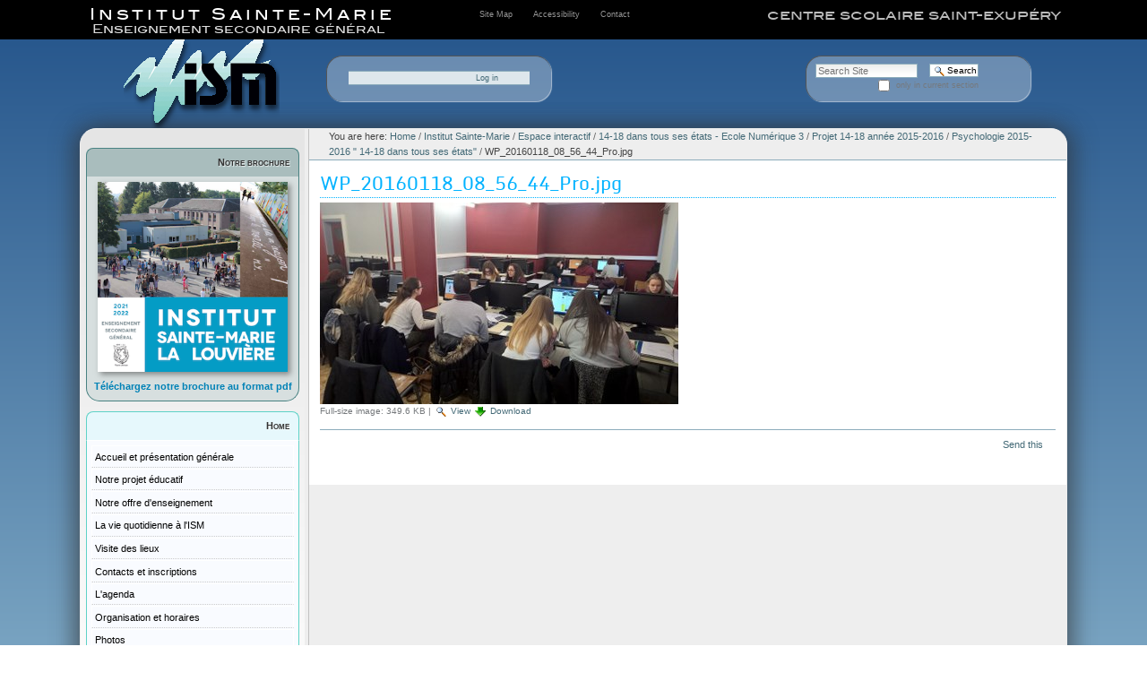

--- FILE ---
content_type: text/css;charset=utf-8
request_url: https://www.ces-stexupery.be/portal_css/cesstex%20skin/resourcecollective.z3cform.datagridfielddatagridfield-cachekey-b42bcfe44c3ab6f6f93e9df1833cf885.css
body_size: 1109
content:

/* - ++resource++collective.z3cform.datagridfield/datagridfield.css - */
@media screen {
/* https://www.ces-stexupery.be/portal_css/++resource++collective.z3cform.datagridfield/datagridfield.css?original=1 */
.datagridwidget-table-view {
width: 100%;
border: 1px solid #666;
background: none repeat scroll 0 0 #EEE;
}
.datagridwidget-table-view .header {
font-weight: bold;
background: none repeat scroll 0 0 #DDD;
color: #666;
padding: 2px;
font-size: 1.1em;
text-align: left;
}
.datagridwidget-row {
vertical-align: top;
}
.datagridwidget-cell input[type="text"] {
padding: 1px;
}
.datagridwidget-cell input, .datagridwidget-cell select, .datagridwidget-cell textarea {
border: 1px solid #CCC;
}
.datagridwidget-cell > input:only-child { width: 99%; }
.datagridwidget-cell div.error {
color:red;
font-weight:bold;
}
.datagridwidget-empty-row {
/* */
display: none;
}
/* */
.datagridwidget-cell {
vertical-align: bottom;
padding: 1px;
}
.datagridwidget-manipulator {
width: 16px;
text-align: center;
padding-bottom: 4px;
margin: 0;
vertical-align: bottom;
}
.datagridwidget-manipulator img {
cursor: pointer;
}
.datagridwidget-hidden-data {
display: none;
}
/* */
.auto-append  > .datagridwidget-manipulator.delete-row,
.auto-append  > .datagridwidget-manipulator.move-up,
.auto-append  > .datagridwidget-manipulator.move-down {
display:none;
}
.datagridwidget-cell input {
background: white;
background-image: none;
}

}


/* - ++resource++collective.cookiecuttr/cookiecuttr.css - */
@media screen {
/* https://www.ces-stexupery.be/portal_css/++resource++collective.cookiecuttr/cookiecuttr.css?original=1 */
/* */
.cc-cookies { position:fixed; width: 90%; left: 0; top: 0; padding: 0.5em 5%; background: #565656; background: rgba(86,86,86,0.95); color: #fff; font-size: 13px; font-weight: 700; text-shadow: 0 -1px 0 rgba(0,0,0,0.35); z-index: 99999; text-align: center; color: #fff; }
.cc-cookies a, .cc-cookies a:hover { color: #fff; text-decoration: underline; }
.cc-cookies a:hover { text-decoration: none; }
.cc-overlay { height: 100%; padding-top: 25%; }
.cc-cookies-error { float: left; width: 90%; text-align: center; margin: 1em 0 2em 0; background: #fff; padding: 2em 5%; border: 1px solid #ccc; font-size: 18px; color: #333; }
.cc-cookies a.cc-cookie-accept, .cc-cookies-error a.cc-cookie-accept, .cc-cookies a.cc-cookie-decline, .cc-cookies-error a.cc-cookie-decline, .cc-cookies a.cc-cookie-reset { display: inline-block; color: #fff; text-decoration: none; background: #7DAF3B; padding: 0.5em 0.75em; border-radius: 3px; box-shadow: 0 0 2px rgba(0,0,0,0.25); text-shadow: 0 -1px 0 rgba(0,0,0,0.35); -o-transition: background 0.5s ease-in; -webkit-transition: background 0.25s ease-in; -moz-transition: background 0.25s ease-in; }
.cc-cookies a.cc-cookie-decline, .cc-cookies-error a.cc-cookie-decline { background: #af3b3b; margin-left: 0.5em; }
.cc-cookies a.cc-cookie-reset { background: #f15b00; }
.cc-cookies a:hover.cc-cookie-accept, .cc-cookies-error a:hover.cc-cookie-accept, .cc-cookies a:hover.cc-cookie-decline, .cc-cookies-error a:hover.cc-cookie-decline, .cc-cookies a:hover.cc-cookie-reset  { background: #000; -o-transition: background 0.5s ease-in; -webkit-transition: background 0.25s ease-in; -moz-transition: background 0.25s ease-in; }
.cc-cookies-error a.cc-cookie-accept, .cc-cookies-error a.cc-cookie-decline { display: block; margin-top: 1em; }
.cc-cookies.cc-discreet { width: auto; padding: 0.5em 1em; left: auto; top: auto; }
.cc-cookies.cc-discreet a.cc-cookie-reset { background: none; text-shadow: none; padding: 0; text-decoration: underline; }
.cc-cookies.cc-discreet a:hover.cc-cookie-reset { text-decoration: none; }
@media screen and (max-width: 768px) {
.cc-cookies a.cc-cookie-accept, .cc-cookies a.cc-cookie-decline, .cc-cookies a.cc-cookie-reset { display: block; margin: 1em 0; }
}
@media screen and (max-width: 480px) {
.cc-cookies { position: relative; float: left; }
}

}



--- FILE ---
content_type: text/css;charset=utf-8
request_url: https://www.ces-stexupery.be/portal_css/cesstex%20skin/themecesstex.skinfont-cachekey-e7b2812d74ac2a6b9943b5b41c6807e7.css
body_size: 4094
content:

/* - ++theme++cesstex.skin/font.css - */
@media screen {
/* https://www.ces-stexupery.be/portal_css/++theme++cesstex.skin/font.css?original=1 */
@font-face {
font-family: 'blairmd';
src: url('/++theme++cesstex.skin/font/blairmditctt_medium-webfont.eot');
src: url('/++theme++cesstex.skin/font/blairmditctt_medium-webfont.eot?#iefix') format('embedded-opentype'),
url('/++theme++cesstex.skin/font/blairmditctt_medium-webfont.woff') format('woff'),
url('/++theme++cesstex.skin/font/blairmditctt_medium-webfont.ttf') format('truetype'),
url('/++theme++cesstex.skin/font/blairmditctt_medium-webfont.svg#blairmditc_ttmedium') format('svg');
font-weight: normal;
font-style: normal;
}
@font-face {
font-family: 'mondaregular';
src: url('/++theme++cesstex.skin/font/monda-regular-webfont.eot');
src: url('/++theme++cesstex.skin/font/monda-regular-webfont.eot?#iefix') format('embedded-opentype'),
url('/++theme++cesstex.skin/font/monda-regular-webfont.woff') format('woff'),
url('/++theme++cesstex.skin/font/monda-regular-webfont.ttf') format('truetype'),
url('/++theme++cesstex.skin/font/monda-regular-webfont.svg#mondaregular') format('svg');
font-weight: normal;
font-style: normal;
}
@font-face {
font-family: 'lobster';
src: url('/++theme++cesstex.skin/font/Lobster-webfont.eot');
src: url('/++theme++cesstex.skin/font/Lobster-webfont.eot?#iefix') format('embedded-opentype'),
url('/++theme++cesstex.skin/font/Lobster-webfont.woff2') format('woff2'),
url('/++theme++cesstex.skin/font/Lobster-webfont.woff') format('woff'),
url('/++theme++cesstex.skin/font/Lobster-webfont.ttf') format('truetype'),
url('/++theme++cesstex.skin/font/Lobster-webfont.svg#lobster_1.4regular') format('svg');
font-weight: normal;
font-style: normal;
}
@font-face {
font-family: 'desyrelregular';
src: url('/++theme++cesstex.skin/font/desyrel-webfont.eot');
src: url('/++theme++cesstex.skin/font/desyrel-webfont.eot?#iefix') format('embedded-opentype'),
url('/++theme++cesstex.skin/font/desyrel-webfont.woff2') format('woff2'),
url('/++theme++cesstex.skin/font/desyrel-webfont.woff') format('woff'),
url('/++theme++cesstex.skin/font/desyrel-webfont.ttf') format('truetype'),
url('/++theme++cesstex.skin/font/desyrel-webfont.svg#desyrelregular') format('svg');
font-weight: normal;
font-style: normal;
}
@font-face {
font-family: 'crayonematernel';
src: url('/++theme++cesstex.skin/font/crayone-webfont.eot');
src: url('/++theme++cesstex.skin/font/crayone-webfont.eot?#iefix') format('embedded-opentype'),
url('/++theme++cesstex.skin/font/crayone-webfont.woff2') format('woff2'),
url('/++theme++cesstex.skin/font/crayone-webfont.woff') format('woff'),
url('/++theme++cesstex.skin/font/crayone-webfont.ttf') format('truetype'),
url('/++theme++cesstex.skin/font/crayone-webfont.svg#crayoneregular') format('svg');
font-weight: normal;
font-style: normal;
}
}


/* - ++theme++cesstex.skin/ism/css/style.css - */
@media screen {
/* https://www.ces-stexupery.be/portal_css/++theme++cesstex.skin/ism/css/style.css?original=1 */
@font-face {
font-family:'blairmd';
src:url('/++theme++cesstex.skin/ism/font/blairmditctt_medium-webfont.eot');
src:url('/++theme++cesstex.skin/ism/font/blairmditctt_medium-webfont.eot?#iefix') format('embedded-opentype'),
url('/++theme++cesstex.skin/ism/font/blairmditctt_medium-webfont.woff') format('woff'),
url('/++theme++cesstex.skin/ism/font/blairmditctt_medium-webfont.ttf') format('truetype'),
url('/++theme++cesstex.skin/ism/font/blairmditctt_medium-webfont.svg#blairmditc_ttmedium') format('svg');
font-weight:normal;
font-style:normal;
}
@font-face {
font-family:'mondaregular';
src:url('/++theme++cesstex.skin/ism/font/monda-regular-webfont.eot');
src:url('/++theme++cesstex.skin/ism/font/monda-regular-webfont.eot?#iefix') format('embedded-opentype'),
url('/++theme++cesstex.skin/ism/font/monda-regular-webfont.woff') format('woff'),
url('/++theme++cesstex.skin/ism/font/monda-regular-webfont.ttf') format('truetype'),
url('/++theme++cesstex.skin/ism/font/monda-regular-webfont.svg#mondaregular') format('svg');
font-weight:normal;
font-style:normal;
}
@font-face {
font-family:'lobster';
src:url('/++theme++cesstex.skin/ism/font/Lobster-webfont.eot');
src:url('/++theme++cesstex.skin/ism/font/Lobster-webfont.eot?#iefix') format('embedded-opentype'),
url('/++theme++cesstex.skin/ism/font/Lobster-webfont.woff2') format('woff2'),
url('/++theme++cesstex.skin/ism/font/Lobster-webfont.woff') format('woff'),
url('/++theme++cesstex.skin/ism/font/Lobster-webfont.ttf') format('truetype'),
url('/++theme++cesstex.skin/ism/font/Lobster-webfont.svg#lobster_1.4regular') format('svg');
font-weight:normal;
font-style:normal;
}
body{
margin:0px;
padding:0px;
font-family:"Lucida Grande", verdana, arial, sans-serif;
color:#444;
background:rgb(35,83,138); /* */
background:-moz-linear-gradient(top,  rgba(35,83,138,1) 0%, rgba(167,207,223,1) 61%, rgba(167,207,223,1) 100%); /* */
background:-webkit-gradient(linear, left top, left bottom, color-stop(0%,rgba(35,83,138,1)), color-stop(61%,rgba(167,207,223,1)), color-stop(100%,rgba(167,207,223,1))); /* */
background:-webkit-linear-gradient(top,  rgba(35,83,138,1) 0%,rgba(167,207,223,1) 61%,rgba(167,207,223,1) 100%); /* */
background:-o-linear-gradient(top,  rgba(35,83,138,1) 0%,rgba(167,207,223,1) 61%,rgba(167,207,223,1) 100%); /* */
background:-ms-linear-gradient(top,  rgba(35,83,138,1) 0%,rgba(167,207,223,1) 61%,rgba(167,207,223,1) 100%); /* */
background:linear-gradient(to bottom,  rgba(35,83,138,1) 0%,rgba(167,207,223,1) 61%,rgba(167,207,223,1) 100%); /* */
filter:progid:DXImageTransform.Microsoft.gradient( startColorstr='#23538a', endColorstr='#a7cfdf',GradientType=0 ); /* */
}
.stop-float{
clear:both;
}
#ism-banner-numerique{
margin:auto;
margin-top:10px;
width:745px;
}
header#header-ism #top-black{
height:44px;
background-color:#000;
color:#fff;
}
header#header-ism #top-content{
width:1100px;
margin:auto;
}
header#header-ism #top-nom-ecole,
header#header-ism #top-black #top-enseignement-secondaire,
header#header-ism #top-contact-plan,
header#header-ism #top-connexion,
header#header-ism #top-black #top-cess-link{
position:relative;
}
header#header-ism #top-black #top-connexion #portal-personaltools{
border-radius:18px;
background-color:transparent;
}
header#header-ism #top-black #top-connexion #portal-personaltools a{
color:rgba(250,250,250, 0.6) !important;
}
header#header-ism #top-black #top-connexion #portal-personaltools a:hover{
color:rgba(250,250,250, 1) !important;
}
header#header-ism #top-black #top-connexion #portal-personaltools.actionMenu .actionMenuContent {
position:absolute;
right:14px;
top:18px;
z-index:5;
display:none;
height:auto;
margin:0;
padding:0;
}
header#header-ism #top-black #top-connexion #portal-personaltools.actionMenu .actionMenuContent ul {
-moz-border-bottom-colors:none;
-moz-border-left-colors:none;
-moz-border-right-colors:none;
-moz-border-top-colors:none;
background:none repeat scroll 0 0 #DEE7EC;
border-color:#8CACBB;
border-image:none;
border-width:0px 1px 1px 1px;
border-style:solid;
border-color:#8CACBB;
border-radius:0px 0px 8px 8px;
display:block;
margin:0;
padding:0px 4px 0px 4px;
}
header#header-ism #top-black #top-connexion #portal-personaltools.actionMenu .actionMenuContent ul li a{
color:#557583 !important;
}
header#header-ism #top-black #top-connexion #portal-personaltools.actionMenu .actionMenuContent ul li a:hover{
background-color:#8CACBB;
color:#fff !important;
}
header#header-ism #top-black #top-nom-ecole{
left:10px;
top:6px;
width:400px;
font-size:1.5em;
font-family:'blairmd', sans-serif;
letter-spacing:4px;
}
header#header-ism #top-black #top-enseignement-secondaire{
top:4px;
left:-2px;
width:355px;
color:#ddd;
font-family:'blairmd';
font-size:10pt;
font-weight:none;
text-align:center;
}
header#header-ism #top-contact-plan{
left:435px;
top:-25px;
width:290px;
font-size:0.8em;
}
header#header-ism #top-contact-plan li a{
color:rgba(250,250,250, 0.6);
}
header#header-ism #top-contact-plan li a:hover{
color:rgba(250,250,250, 1);
}
header#header-ism #top-contact-plan li{
display:inline;
margin:0px 10px;
}
header#header-ism #top-black #top-cess-link{
left:750px;
top:-38px;
width:360px;
font-family:'blairmd';
font-size:11pt;
text-align:center;
}
header#header-ism #top-black #top-cess-link a{
color:#bbb;
text-decoration:none;
}
header#header-ism #top-black #top-cess-link a:hover{
color:#fff;
}
header#header-ism{
min-height:0px;
}
header#header-ism #header-content{
width:1100px;
margin:auto;
}
header#header-ism #header-content #logo,
header#header-ism #header-content #top-connexion{
float:left;
}
header#header-ism #header-content #search-engine-theme{
float:right;
margin-right:40px;
}
header#header-ism #header-content #top-connexion,
header#header-ism #header-content #search-engine-theme{
margin-top:18px;
}
header#header-ism #header-content #logo{
background:url(/++theme++cesstex.skin/ism/images/ism_logo.png) no-repeat;
width:174px;
height:99px;
margin-left:48px;
}
header#header-ism #header-content #logo a{
display:block;
width:174px;
height:93px;
}
header#header-ism #header-content #top-connexion{
width:160px;
font-size:0.8em;
margin-left:52px;
}
header#header-ism #header-content #top-connexion,
header#header-ism #header-content #search-engine-theme{
width:250px;
height:50px;
background-color:rgba(255,255,255,0.3);
border-radius:18px;
box-shadow:1px 1px 1px rgba(255, 255, 255, 0.6);
border-left:1px solid #555;
border-top:1px solid #555;
}
header#header-ism #header-content #top-connexion ul,
header#header-ism #header-content #top-connexion #portal-personaltools{
width:150px;
margin:auto;
margin-top:16px;
}
header#header-ism #header-content #top-connexion .actionMenu .actionMenuContent ul {
-moz-border-bottom-colors:none;
-moz-border-left-colors:none;
-moz-border-right-colors:none;
-moz-border-top-colors:none;
background:rgba(255,255,255,0.9) none repeat scroll 0 0;
border-color:#888;
border-image:none;
border-style:none solid solid solid;
border-width:1px;
border-radius:0px 0px 5px 5px;
display:block;
margin:-1px 0 0;
padding:0px;
}
header#header-ism #header-content #top-connexion #portal-personaltools li a {
color:#436976;
padding:0 9px 0 0;
text-decoration:none;
}
header#header-ism #header-content #top-connexion #portal-personaltools li a:hover {
background-color:rgba(109, 142, 178, 1);
color:#fff;
}
header#header-ism #header-content #search-engine-theme form{
margin:8px 0px 0px 10px;
}
div#search-engine-theme form#livesearch0 div.LSBox input.searchButton{
margin-left:10px;
}
div#search-engine-theme form#livesearch0 div.LSBox div.searchSection{
font-size:0.8em;
}
div#search-engine-theme form#livesearch0 div.LSBox div.searchSection label{
padding-left:4px;
}
#wrapper-ism{
width:1100px;
margin:auto;
border:1px solid #eee;
border-radius:18px;
background-color:#eee;
box-shadow:8px 0px 24px rgba(50,50,50,0.5),
-8px 0px 24px rgba(50,50,50,0.5);
}
#wrapper-ism #ism-slider{}
#wrapper-ism #main-content{
}
#wrapper-ism #main-content #left-column{
float:left;
width:250px;
min-height:599px;
padding-top:10px;
border-radius:18px 0px 0px 0px;
background:rgb(229,229,229); /* */
background:-moz-linear-gradient(top,  rgba(229,229,229,1) 1%, rgba(255,255,255,1) 47%, rgba(255,255,255,1) 52%, rgba(255,255,255,1) 54%, rgba(229,229,229,1) 100%); /* */
background:-webkit-gradient(linear, left top, left bottom, color-stop(1%,rgba(229,229,229,1)), color-stop(47%,rgba(255,255,255,1)), color-stop(52%,rgba(255,255,255,1)), color-stop(54%,rgba(255,255,255,1)), color-stop(100%,rgba(229,229,229,1))); /* */
background:-webkit-linear-gradient(top,  rgba(229,229,229,1) 1%,rgba(255,255,255,1) 47%,rgba(255,255,255,1) 52%,rgba(255,255,255,1) 54%,rgba(229,229,229,1) 100%); /* */
background:-o-linear-gradient(top,  rgba(229,229,229,1) 1%,rgba(255,255,255,1) 47%,rgba(255,255,255,1) 52%,rgba(255,255,255,1) 54%,rgba(229,229,229,1) 100%); /* */
background:-ms-linear-gradient(top,  rgba(229,229,229,1) 1%,rgba(255,255,255,1) 47%,rgba(255,255,255,1) 52%,rgba(255,255,255,1) 54%,rgba(229,229,229,1) 100%); /* */
background:linear-gradient(to bottom,  rgba(229,229,229,1) 1%,rgba(255,255,255,1) 47%,rgba(255,255,255,1) 52%,rgba(255,255,255,1) 54%,rgba(229,229,229,1) 100%); /* */
filter:progid:DXImageTransform.Microsoft.gradient( startColorstr='#e5e5e5', endColorstr='#e5e5e5',GradientType=0 ); /* */
}
#wrapper-ism #main-content #main-column{
float:right;
width:845px;
min-height:599px;
border-left:1px solid rgba(150,150,150,0.5);
border-radius:0px 18px 0px 0px;
background-color:#eee;
}
div#wrapper-ism div#main-content div#main-column div div#content h1{
font-family:"mondaregular";
font-size:1.7em;
letter-spacing:0;
color:#00b2ff;
border-bottom: 1px dotted #00b2ff;
}
div#wrapper-ism div#main-content div#main-column div div#content a:hover{
color:#5fd2c7 !important;
}
#wrapper-ism #main-content #main-column #top-block,
#wrapper-ism #main-content #main-column #bottom-block{
width:95%;
height:280px;
margin:auto;
margin-top:10px;
margin-bottom:10px;
}
#wrapper-ism #main-content #main-column #top-block h2,
#wrapper-ism #main-content #main-column #bottom-block h2{
border-radius:18px 0px 0px 18px;
font-size:9pt;
text-align:right;
padding-right:5px;
height:30px;
line-height:30px;
margin-left:-20px;
}
#wrapper-ism #main-content #main-column #top-block #a-la-une,
#wrapper-ism #main-content #main-column #top-block #infos-de-la-semaine,
#wrapper-ism #main-content #main-column #bottom-block #agenda,
#wrapper-ism #main-content #main-column #bottom-block #espace-interactif{
border-radius:8px;
height:275px;
width:350px;
}
#wrapper-ism #main-content #main-column #top-block #a-la-une,
#wrapper-ism #main-content #main-column #bottom-block #agenda{
float:left;
}
#wrapper-ism #main-content #main-column #top-block #infos-de-la-semaine,
#wrapper-ism #main-content #main-column #bottom-block #espace-interactif{
float:right;
}
#wrapper-ism #main-content #main-column #top-block #a-la-une{
border:2px solid #fd88a5;
background-color:#f8e9ee;
}
#wrapper-ism #main-content #main-column #top-block #a-la-une h2{
background:rgb(243,197,189); /* */
background:-moz-linear-gradient(top,  rgba(243,197,189,1) 0%, rgba(232,108,87,1) 50%, rgba(234,40,3,1) 51%, rgba(255,102,0,1) 75%, rgba(199,34,0,1) 100%); /* */
background:-webkit-gradient(linear, left top, left bottom, color-stop(0%,rgba(243,197,189,1)), color-stop(50%,rgba(232,108,87,1)), color-stop(51%,rgba(234,40,3,1)), color-stop(75%,rgba(255,102,0,1)), color-stop(100%,rgba(199,34,0,1))); /* */
background:-webkit-linear-gradient(top,  rgba(243,197,189,1) 0%,rgba(232,108,87,1) 50%,rgba(234,40,3,1) 51%,rgba(255,102,0,1) 75%,rgba(199,34,0,1) 100%); /* */
background:-o-linear-gradient(top,  rgba(243,197,189,1) 0%,rgba(232,108,87,1) 50%,rgba(234,40,3,1) 51%,rgba(255,102,0,1) 75%,rgba(199,34,0,1) 100%); /* */
background:-ms-linear-gradient(top,  rgba(243,197,189,1) 0%,rgba(232,108,87,1) 50%,rgba(234,40,3,1) 51%,rgba(255,102,0,1) 75%,rgba(199,34,0,1) 100%); /* */
background:linear-gradient(to bottom,  rgba(243,197,189,1) 0%,rgba(232,108,87,1) 50%,rgba(234,40,3,1) 51%,rgba(255,102,0,1) 75%,rgba(199,34,0,1) 100%); /* */
filter:progid:DXImageTransform.Microsoft.gradient( startColorstr='#f3c5bd', endColorstr='#c72200',GradientType=0 ); /* */
}
#wrapper-ism #main-content #main-column #top-block #infos-de-la-semaine{
border:2px solid #80f079;
background-color:#e3f2e3;
}
#wrapper-ism #main-content #main-column #bottom-block #agenda{
border:2px solid #f5af5d;
background-color:#f7eee5;
}
#wrapper-ism #main-content #main-column #bottom-block #espace-interactif{
border:2px solid #62a6f8;
background-color:#e4edf7
}
#info-generale-bloc-sup,
#info-generale-bloc-inf{
width:820px;
height:380px;
margin:20px auto;
}
#a-la-une,
#info-de-la-semaine,
#agenda,
#espace-interactif{
width:360px;
height:340px;
margin:5px 10px;
border-radius:18px;
box-shadow:8px 8px 16px rgba(50,50,50,0.5);
padding:5px 10px 14px 10px;
font-size:0.8em;
}
#a-la-une h2,
#info-de-la-semaine h2,
#agenda h2,
#espace-interactif h2{
text-align:right;
padding-right:5px;
font-family:'blairmd';
font-size:14pt;
font-weight:none;
color:#184155;
text-shadow:1px 1px 1px rgba(250,250,250, 0.8);
border-bottom:none;
background:-moz-linear-gradient(top,  rgba(255,255,255,0.4) 0%, rgba(243,243,243,0.4) 50%, rgba(237,237,237,0.4) 51%, rgba(255,255,255,0.4) 100%); /* */
background:-webkit-gradient(linear, left top, left bottom, color-stop(0%,rgba(255,255,255,0.4)), color-stop(50%,rgba(243,243,243,0.4)), color-stop(51%,rgba(237,237,237,0.4)), color-stop(100%,rgba(255,255,255,0.4))); /* */
background:-webkit-linear-gradient(top,  rgba(255,255,255,0.4) 0%,rgba(243,243,243,0.4) 50%,rgba(237,237,237,0.4) 51%,rgba(255,255,255,0.4) 100%); /* */
background:-o-linear-gradient(top,  rgba(255,255,255,0.4) 0%,rgba(243,243,243,0.4) 50%,rgba(237,237,237,0.4) 51%,rgba(255,255,255,0.4) 100%); /* */
background:-ms-linear-gradient(top,  rgba(255,255,255,0.4) 0%,rgba(243,243,243,0.4) 50%,rgba(237,237,237,0.4) 51%,rgba(255,255,255,0.4) 100%); /* */
background:linear-gradient(to bottom,  rgba(255,255,255,0.4) 0%,rgba(243,243,243,0.4) 50%,rgba(237,237,237,0.4) 51%,rgba(255,255,255,0.4) 100%); /* */
filter:progid:DXImageTransform.Microsoft.gradient( startColorstr='#66ffffff', endColorstr='#66ffffff',GradientType=0 ); /* */
}
#a-la-une,
#agenda{
float:left;
}
#info-de-la-semaine,
#espace-interactif{
float:right;
}
#a-la-une{
border:1px solid #fc85a2;
background-color:#f6e7eb;
}
#info-de-la-semaine{
border:1px solid #7ff078;
background-color:#e1f0e1;
}
#agenda{
border:1px solid #f6b161;
background-color:#f6ede3;
}
#espace-interactif{
border:1px solid #61a6f9;
background-color:#e3edf7;
color:#00518f;
}
#espace-interactif ul{
margin-left:100px;
}
#espace-interactif img{
display:block;
margin:auto;
}
div.info-generale-box{
height:280px;
}
section.info-generale-content{
height:280px;
overflow:auto;
}
article.ismnews-content,
article.ismevents-content{
line-height:normal;
}
article.ismnews-content a,
article.ismevents-content a,
div.info-generale-box a,{
display:block;
border-radius:6px;
}
article.ismnews-content a:hover,
article.ismevents-content a:hover,
div.info-generale-box a:hover{
text-decoration:none;
background-color:rgba(250,250,250, 0.5);
}
article.ismnews-content h3.ismnews-title,
article.ismevents-content h3.ismevents-title{
margin:0;
padding-left:3px;
}
article.ismnews-content-a-la-une h3.ismnews-title-a-la-une{
text-align:center;
margin-bottom:4px;
color:#d60014 !important;
}
article.ismnews-content h3.ismnews-title{
color:#005c00;
}
article.ismevents-content h3.ismevents-title{
color:#bc7a30;
}
article.ismnews-content p{
padding:3px 5px 0px 9px;
height:60px;
overflow:hidden;
text-overflow:ellipsis;
}
article.ismnews-content-a-la-une p{
padding:3px 5px 0px 9px;
overflow:hidden;
}
article.ismevents-content p{
padding:3px 5px 0px 9px;
height:13px;
overflow:hidden;
}
article.ismnews-content .ismnews-date,
article.ismevents-content .ismevents-date{
color:#20a3af;
padding-left:9px;
}
article p.ismnews-description-a-la-une{
font-weight:bold;
font-size:1em;
padding:0px;
}
.ismnews-contenu-a-la-une{
height:240px;
overflow:hidden;
text-align:justify;
margin-bottom:11px;
}
article.ismnews-content,
article.ismevents-content{
border-bottom:1px dotted #999;
}
article p.ismnews-description{
overflow:auto;
}
footer.footer-info-generale{
position:relative;
top:4px;
border-top:1px solid #ccc;
padding:2px;
}
div.bouton-ajouter,
div.bouton-suite {
height:20px;
border:1px solid #DEDEDE;
border-radius:8px;
background:rgb(255,255,255); /* */
background:-moz-linear-gradient(top,  rgba(255,255,255,1) 0%, rgba(241,241,241,1) 50%, rgba(225,225,225,1) 51%, rgba(246,246,246,1) 100%); /* */
background:-webkit-gradient(linear, left top, left bottom, color-stop(0%,rgba(255,255,255,1)), color-stop(50%,rgba(241,241,241,1)), color-stop(51%,rgba(225,225,225,1)), color-stop(100%,rgba(246,246,246,1))); /* */
background:-webkit-linear-gradient(top,  rgba(255,255,255,1) 0%,rgba(241,241,241,1) 50%,rgba(225,225,225,1) 51%,rgba(246,246,246,1) 100%); /* */
background:-o-linear-gradient(top,  rgba(255,255,255,1) 0%,rgba(241,241,241,1) 50%,rgba(225,225,225,1) 51%,rgba(246,246,246,1) 100%); /* */
background:-ms-linear-gradient(top,  rgba(255,255,255,1) 0%,rgba(241,241,241,1) 50%,rgba(225,225,225,1) 51%,rgba(246,246,246,1) 100%); /* */
background:linear-gradient(to bottom,  rgba(255,255,255,1) 0%,rgba(241,241,241,1) 50%,rgba(225,225,225,1) 51%,rgba(246,246,246,1) 100%); /* */
filter:progid:DXImageTransform.Microsoft.gradient( startColorstr='#ffffff', endColorstr='#f6f6f6',GradientType=0 ); /* */
}
div.bouton-ajouter a,
div.bouton-suite a{
text-decoration:none;
border-bottom:0px  !important;
}
div.bouton-suite {
float:right;
width:30px;
font-size:15px;
font-weight:bold;
line-height:17px;
}
div.bouton-suite a:after {
content:"➜";
}
div.bouton-suite a {
display:inline-block;
text-align:center;
height:20px;
width:30px;
}
div.bouton-suite a:hover,
div.bouton-ajouter a:hover{
color:#ff64ff !important;
}
div.bouton-ajouter{
float:left;
width:80px;
font-family:"mondaregular";
font-size:1.2em;
text-align:center;
text-transform:capitalize;
}
div.bouton-ajouter a{
display:inline-block;
width:80px;
}
/* ***/
#ism-valve-prof{
width:790px;
height:460px;
margin:auto;
margin-bottom:15px;
border-radius:1.5em;
border:1px solid #00b100;
background-color:rgba(201,255,159,0.5);
}
#ism-valve-prof-content{
position:absolute;
z-index:10;
height:345px;
width:500px;
}
#ism-valve-prof h2{
position:relative;
left:-30px;
top:200px;
-webkit-transform:rotate(-90deg);
-moz-transform:rotate(-90deg);
-ms-transform:rotate(-90deg);
-o-transform:rotate(-90deg);
width:100px;
border-bottom:none;
font-size:2em;
font-weight:bold;
letter-spacing:8px;
color:#060;
text-shadow:1px 1px 1px rgba(255,255,255,0.8);
}
.info-prof-wrapper{
position:relative;
left:40px;
top:-40px;
width:680px;
height:420px;
border-left:1px solid #ccc;
padding:3px 10px 3px 10px;
}
div#ismnews-valve-contenu{
height:410px;
overflow:auto;
}
article.ismnews-valve-prof-content{
height:90px;
overflow:auto;
background-color:rgba(250,250,250,0.6);
margin:4px 0px;
border-radius:5px;
padding:3px 6px;
}
article.ismnews-valve-prof-content a{
border-bottom:0px !important;
color:#040 !important;
}
article.ismnews-valve-prof-content a:hover{
color:#080 !important;
}
.ismnews-valve-prof-title{
margin-bottom:8px;
color:#393 !important;
font-size:1.1em;
}
.ismnews-valve-prof-description{
display:block;
font-weight:bold;
color:#888;
font-size:0.9em;
padding-left:14px;
padding-top:6px;
}
.ismnews-valve-prof-contenu{
display:inline-block;
font-size:0.8em;
line-height:normal;
padding-left:18px;
width:510px;
}
footer.footer-valve-prof{
position:relative;
top:2px;
border-top:1px solid #ccc;
padding:2px;
}
#ism-dossier-salle-prof{
width:750px;
margin:auto;
border-radius:20px;
border:1px solid #9b3666;
padding:20px;
background:rgba(255,219,255,0.5);
}
#ism-dossier-salle-prof table{
margin:auto;
width:100%;
}
#ism-dossier-salle-prof table td{
text-align:center;
}
/* ***/
footer#footer-ism{
min-height:150px;
margin-bottom:20px;
font-size:8pt;
background:rgb(136,148,147); /* */
background:-moz-linear-gradient(top,  rgba(136,148,147,1) 0%, rgba(85,92,92,1) 100%); /* */
background:-webkit-gradient(linear, left top, left bottom, color-stop(0%,rgba(136,148,147,1)), color-stop(100%,rgba(85,92,92,1))); /* */
background:-webkit-linear-gradient(top,  rgba(136,148,147,1) 0%,rgba(85,92,92,1) 100%); /* */
background:-o-linear-gradient(top,  rgba(136,148,147,1) 0%,rgba(85,92,92,1) 100%); /* */
background:-ms-linear-gradient(top,  rgba(136,148,147,1) 0%,rgba(85,92,92,1) 100%); /* */
background:linear-gradient(to bottom,  rgba(136,148,147,1) 0%,rgba(85,92,92,1) 100%); /* */
filter:progid:DXImageTransform.Microsoft.gradient( startColorstr='#889493', endColorstr='#555c5c',GradientType=0 ); /* */
}
footer#footer-ism #footer-adresse,
footer#footer-ism #footer-menu{
float:left;
width:280px;
min-height:140px;
color:#ddd;
border-right:1px solid rgba(200,200,200,0.3);
}
footer#footer-ism #footer-adresse{
margin-left:300px;
padding-top:5px;
}
footer#footer-ism #footer-menu{
margin-left:80px;
}

}

